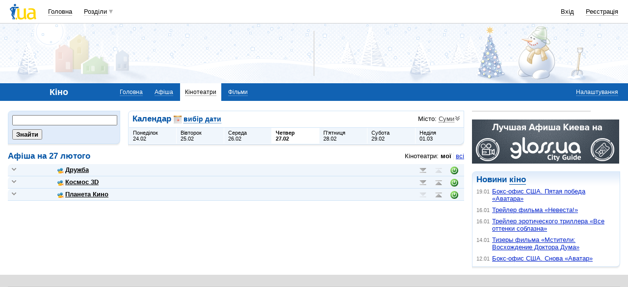

--- FILE ---
content_type: text/html; charset=utf-8
request_url: https://www.google.com/recaptcha/api2/aframe
body_size: 149
content:
<!DOCTYPE HTML><html><head><meta http-equiv="content-type" content="text/html; charset=UTF-8"></head><body><script nonce="NJ-j702IJ62mLbck_DnTLA">/** Anti-fraud and anti-abuse applications only. See google.com/recaptcha */ try{var clients={'sodar':'https://pagead2.googlesyndication.com/pagead/sodar?'};window.addEventListener("message",function(a){try{if(a.source===window.parent){var b=JSON.parse(a.data);var c=clients[b['id']];if(c){var d=document.createElement('img');d.src=c+b['params']+'&rc='+(localStorage.getItem("rc::a")?sessionStorage.getItem("rc::b"):"");window.document.body.appendChild(d);sessionStorage.setItem("rc::e",parseInt(sessionStorage.getItem("rc::e")||0)+1);localStorage.setItem("rc::h",'1768891065495');}}}catch(b){}});window.parent.postMessage("_grecaptcha_ready", "*");}catch(b){}</script></body></html>

--- FILE ---
content_type: application/javascript; charset=utf-8
request_url: https://fundingchoicesmessages.google.com/f/AGSKWxWqMbESr8FhY_mKJ-uUtBq4AeyYCP1F5zWkSa9-9JO6z-vDWinMv0YrzqEdRXDIvPH5hj_G7y0iI_nm8JKmBW8aEd3DghL-uhA9IhLMKb1oMWxz8hXaqLniu9Q6oLOOE9gEVc5DMt3lZu6xUG8kWE3rm3vHIy-9OpIO1IUv_ZH3ZahSVTZWn8A5bAhA/__dart_interstitial./adclient-/css/ads./ml9pagepeel./googad300by600.
body_size: -1291
content:
window['fec99d4e-51b8-4391-9891-c1f38b5cfe48'] = true;